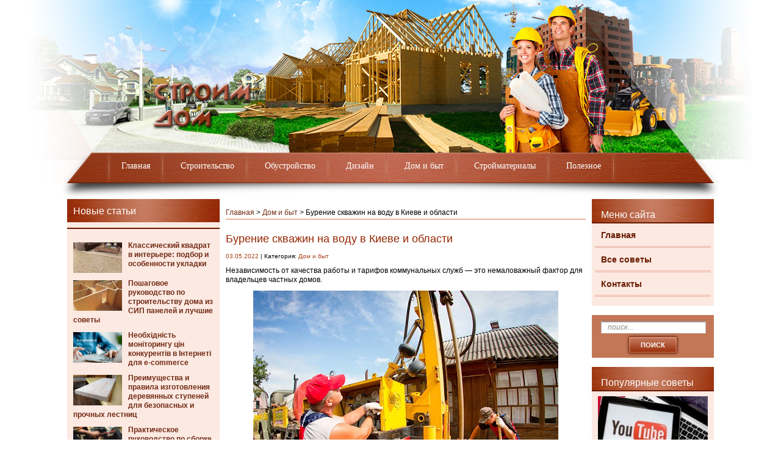

--- FILE ---
content_type: text/html; charset=UTF-8
request_url: https://stroihome.net/dom-i-byt/burenie-skvazhin-na-vodu-v-kieve-i-oblasti.html
body_size: 11001
content:
<!DOCTYPE html PUBLIC "-//W3C//DTD XHTML 1.0 Transitional//EN" "http://www.w3.org/TR/xhtml1/DTD/xhtml1-transitional.dtd">
<html xml:lang="ru" lang="ru" xmlns="http://www.w3.org/1999/xhtml">
<head>
<meta http-equiv="content-type" content="text/html; charset=utf-8" />

<link rel="stylesheet" type="text/css" href="https://stroihome.net/wp-content/themes/stroihome/style.css" />
<link rel="icon" href="/wp-content/themes/stroihome/favicon.ico" type="image/x-icon">
<link rel="shortcut icon" href="/wp-content/themes/stroihome/favicon.ico" type="image/x-icon">
	<style>img:is([sizes="auto" i], [sizes^="auto," i]) { contain-intrinsic-size: 3000px 1500px }</style>
	
		<!-- All in One SEO 4.8.7 - aioseo.com -->
		<title>Особенности бурения скважины на воду - Stroihome.net</title>
	<meta name="description" content="Независимость от качества работы и тарифов коммунальных служб - это немаловажный фактор для владельцев частных домов." />
	<meta name="robots" content="max-snippet:-1, max-image-preview:large, max-video-preview:-1" />
	<meta name="author" content="marusia"/>
	<link rel="canonical" href="https://stroihome.net/dom-i-byt/burenie-skvazhin-na-vodu-v-kieve-i-oblasti.html" />
	<meta name="generator" content="All in One SEO (AIOSEO) 4.8.7" />
		<meta property="og:locale" content="ru_RU" />
		<meta property="og:site_name" content="Строй Дом |" />
		<meta property="og:type" content="article" />
		<meta property="og:title" content="Особенности бурения скважины на воду - Stroihome.net" />
		<meta property="og:description" content="Независимость от качества работы и тарифов коммунальных служб - это немаловажный фактор для владельцев частных домов." />
		<meta property="og:url" content="https://stroihome.net/dom-i-byt/burenie-skvazhin-na-vodu-v-kieve-i-oblasti.html" />
		<meta property="article:published_time" content="2022-05-03T19:08:40+00:00" />
		<meta property="article:modified_time" content="2022-05-03T19:08:40+00:00" />
		<meta name="twitter:card" content="summary_large_image" />
		<meta name="twitter:title" content="Особенности бурения скважины на воду - Stroihome.net" />
		<meta name="twitter:description" content="Независимость от качества работы и тарифов коммунальных служб - это немаловажный фактор для владельцев частных домов." />
		<script type="application/ld+json" class="aioseo-schema">
			{"@context":"https:\/\/schema.org","@graph":[{"@type":"Article","@id":"https:\/\/stroihome.net\/dom-i-byt\/burenie-skvazhin-na-vodu-v-kieve-i-oblasti.html#article","name":"\u041e\u0441\u043e\u0431\u0435\u043d\u043d\u043e\u0441\u0442\u0438 \u0431\u0443\u0440\u0435\u043d\u0438\u044f \u0441\u043a\u0432\u0430\u0436\u0438\u043d\u044b \u043d\u0430 \u0432\u043e\u0434\u0443 - Stroihome.net","headline":"\u0411\u0443\u0440\u0435\u043d\u0438\u0435 \u0441\u043a\u0432\u0430\u0436\u0438\u043d \u043d\u0430 \u0432\u043e\u0434\u0443 \u0432 \u041a\u0438\u0435\u0432\u0435 \u0438 \u043e\u0431\u043b\u0430\u0441\u0442\u0438","author":{"@id":"https:\/\/stroihome.net\/author\/marusia#author"},"publisher":{"@id":"https:\/\/stroihome.net\/#organization"},"image":{"@type":"ImageObject","url":"https:\/\/stroihome.net\/wp-content\/uploads\/2022\/05\/burenie.png","width":500,"height":403},"datePublished":"2022-05-03T22:08:40+03:00","dateModified":"2022-05-03T22:08:40+03:00","inLanguage":"ru-RU","mainEntityOfPage":{"@id":"https:\/\/stroihome.net\/dom-i-byt\/burenie-skvazhin-na-vodu-v-kieve-i-oblasti.html#webpage"},"isPartOf":{"@id":"https:\/\/stroihome.net\/dom-i-byt\/burenie-skvazhin-na-vodu-v-kieve-i-oblasti.html#webpage"},"articleSection":"\u0414\u043e\u043c \u0438 \u0431\u044b\u0442"},{"@type":"BreadcrumbList","@id":"https:\/\/stroihome.net\/dom-i-byt\/burenie-skvazhin-na-vodu-v-kieve-i-oblasti.html#breadcrumblist","itemListElement":[{"@type":"ListItem","@id":"https:\/\/stroihome.net#listItem","position":1,"name":"Home","item":"https:\/\/stroihome.net","nextItem":{"@type":"ListItem","@id":"https:\/\/stroihome.net\/dom-i-byt#listItem","name":"\u0414\u043e\u043c \u0438 \u0431\u044b\u0442"}},{"@type":"ListItem","@id":"https:\/\/stroihome.net\/dom-i-byt#listItem","position":2,"name":"\u0414\u043e\u043c \u0438 \u0431\u044b\u0442","item":"https:\/\/stroihome.net\/dom-i-byt","nextItem":{"@type":"ListItem","@id":"https:\/\/stroihome.net\/dom-i-byt\/burenie-skvazhin-na-vodu-v-kieve-i-oblasti.html#listItem","name":"\u0411\u0443\u0440\u0435\u043d\u0438\u0435 \u0441\u043a\u0432\u0430\u0436\u0438\u043d \u043d\u0430 \u0432\u043e\u0434\u0443 \u0432 \u041a\u0438\u0435\u0432\u0435 \u0438 \u043e\u0431\u043b\u0430\u0441\u0442\u0438"},"previousItem":{"@type":"ListItem","@id":"https:\/\/stroihome.net#listItem","name":"Home"}},{"@type":"ListItem","@id":"https:\/\/stroihome.net\/dom-i-byt\/burenie-skvazhin-na-vodu-v-kieve-i-oblasti.html#listItem","position":3,"name":"\u0411\u0443\u0440\u0435\u043d\u0438\u0435 \u0441\u043a\u0432\u0430\u0436\u0438\u043d \u043d\u0430 \u0432\u043e\u0434\u0443 \u0432 \u041a\u0438\u0435\u0432\u0435 \u0438 \u043e\u0431\u043b\u0430\u0441\u0442\u0438","previousItem":{"@type":"ListItem","@id":"https:\/\/stroihome.net\/dom-i-byt#listItem","name":"\u0414\u043e\u043c \u0438 \u0431\u044b\u0442"}}]},{"@type":"Organization","@id":"https:\/\/stroihome.net\/#organization","name":"\u0421\u0442\u0440\u043e\u0439 \u0414\u043e\u043c","url":"https:\/\/stroihome.net\/"},{"@type":"Person","@id":"https:\/\/stroihome.net\/author\/marusia#author","url":"https:\/\/stroihome.net\/author\/marusia","name":"marusia","image":{"@type":"ImageObject","@id":"https:\/\/stroihome.net\/dom-i-byt\/burenie-skvazhin-na-vodu-v-kieve-i-oblasti.html#authorImage","url":"https:\/\/secure.gravatar.com\/avatar\/fd4f10a4d97cf354a5c7cb70af6ea61ca3bba8280ea624a513dcd7a9b4863d55?s=96&d=mm&r=g","width":96,"height":96,"caption":"marusia"}},{"@type":"WebPage","@id":"https:\/\/stroihome.net\/dom-i-byt\/burenie-skvazhin-na-vodu-v-kieve-i-oblasti.html#webpage","url":"https:\/\/stroihome.net\/dom-i-byt\/burenie-skvazhin-na-vodu-v-kieve-i-oblasti.html","name":"\u041e\u0441\u043e\u0431\u0435\u043d\u043d\u043e\u0441\u0442\u0438 \u0431\u0443\u0440\u0435\u043d\u0438\u044f \u0441\u043a\u0432\u0430\u0436\u0438\u043d\u044b \u043d\u0430 \u0432\u043e\u0434\u0443 - Stroihome.net","description":"\u041d\u0435\u0437\u0430\u0432\u0438\u0441\u0438\u043c\u043e\u0441\u0442\u044c \u043e\u0442 \u043a\u0430\u0447\u0435\u0441\u0442\u0432\u0430 \u0440\u0430\u0431\u043e\u0442\u044b \u0438 \u0442\u0430\u0440\u0438\u0444\u043e\u0432 \u043a\u043e\u043c\u043c\u0443\u043d\u0430\u043b\u044c\u043d\u044b\u0445 \u0441\u043b\u0443\u0436\u0431 - \u044d\u0442\u043e \u043d\u0435\u043c\u0430\u043b\u043e\u0432\u0430\u0436\u043d\u044b\u0439 \u0444\u0430\u043a\u0442\u043e\u0440 \u0434\u043b\u044f \u0432\u043b\u0430\u0434\u0435\u043b\u044c\u0446\u0435\u0432 \u0447\u0430\u0441\u0442\u043d\u044b\u0445 \u0434\u043e\u043c\u043e\u0432.","inLanguage":"ru-RU","isPartOf":{"@id":"https:\/\/stroihome.net\/#website"},"breadcrumb":{"@id":"https:\/\/stroihome.net\/dom-i-byt\/burenie-skvazhin-na-vodu-v-kieve-i-oblasti.html#breadcrumblist"},"author":{"@id":"https:\/\/stroihome.net\/author\/marusia#author"},"creator":{"@id":"https:\/\/stroihome.net\/author\/marusia#author"},"image":{"@type":"ImageObject","url":"https:\/\/stroihome.net\/wp-content\/uploads\/2022\/05\/burenie.png","@id":"https:\/\/stroihome.net\/dom-i-byt\/burenie-skvazhin-na-vodu-v-kieve-i-oblasti.html\/#mainImage","width":500,"height":403},"primaryImageOfPage":{"@id":"https:\/\/stroihome.net\/dom-i-byt\/burenie-skvazhin-na-vodu-v-kieve-i-oblasti.html#mainImage"},"datePublished":"2022-05-03T22:08:40+03:00","dateModified":"2022-05-03T22:08:40+03:00"},{"@type":"WebSite","@id":"https:\/\/stroihome.net\/#website","url":"https:\/\/stroihome.net\/","name":"\u0421\u0442\u0440\u043e\u0439 \u0414\u043e\u043c","inLanguage":"ru-RU","publisher":{"@id":"https:\/\/stroihome.net\/#organization"}}]}
		</script>
		<!-- All in One SEO -->

<link rel="alternate" type="application/rss+xml" title="Строй Дом &raquo; Лента" href="https://stroihome.net/feed" />
<link rel="alternate" type="application/rss+xml" title="Строй Дом &raquo; Лента комментариев" href="https://stroihome.net/comments/feed" />
<script type="text/javascript">
/* <![CDATA[ */
window._wpemojiSettings = {"baseUrl":"https:\/\/s.w.org\/images\/core\/emoji\/16.0.1\/72x72\/","ext":".png","svgUrl":"https:\/\/s.w.org\/images\/core\/emoji\/16.0.1\/svg\/","svgExt":".svg","source":{"concatemoji":"https:\/\/stroihome.net\/wp-includes\/js\/wp-emoji-release.min.js?ver=6.8.3"}};
/*! This file is auto-generated */
!function(s,n){var o,i,e;function c(e){try{var t={supportTests:e,timestamp:(new Date).valueOf()};sessionStorage.setItem(o,JSON.stringify(t))}catch(e){}}function p(e,t,n){e.clearRect(0,0,e.canvas.width,e.canvas.height),e.fillText(t,0,0);var t=new Uint32Array(e.getImageData(0,0,e.canvas.width,e.canvas.height).data),a=(e.clearRect(0,0,e.canvas.width,e.canvas.height),e.fillText(n,0,0),new Uint32Array(e.getImageData(0,0,e.canvas.width,e.canvas.height).data));return t.every(function(e,t){return e===a[t]})}function u(e,t){e.clearRect(0,0,e.canvas.width,e.canvas.height),e.fillText(t,0,0);for(var n=e.getImageData(16,16,1,1),a=0;a<n.data.length;a++)if(0!==n.data[a])return!1;return!0}function f(e,t,n,a){switch(t){case"flag":return n(e,"\ud83c\udff3\ufe0f\u200d\u26a7\ufe0f","\ud83c\udff3\ufe0f\u200b\u26a7\ufe0f")?!1:!n(e,"\ud83c\udde8\ud83c\uddf6","\ud83c\udde8\u200b\ud83c\uddf6")&&!n(e,"\ud83c\udff4\udb40\udc67\udb40\udc62\udb40\udc65\udb40\udc6e\udb40\udc67\udb40\udc7f","\ud83c\udff4\u200b\udb40\udc67\u200b\udb40\udc62\u200b\udb40\udc65\u200b\udb40\udc6e\u200b\udb40\udc67\u200b\udb40\udc7f");case"emoji":return!a(e,"\ud83e\udedf")}return!1}function g(e,t,n,a){var r="undefined"!=typeof WorkerGlobalScope&&self instanceof WorkerGlobalScope?new OffscreenCanvas(300,150):s.createElement("canvas"),o=r.getContext("2d",{willReadFrequently:!0}),i=(o.textBaseline="top",o.font="600 32px Arial",{});return e.forEach(function(e){i[e]=t(o,e,n,a)}),i}function t(e){var t=s.createElement("script");t.src=e,t.defer=!0,s.head.appendChild(t)}"undefined"!=typeof Promise&&(o="wpEmojiSettingsSupports",i=["flag","emoji"],n.supports={everything:!0,everythingExceptFlag:!0},e=new Promise(function(e){s.addEventListener("DOMContentLoaded",e,{once:!0})}),new Promise(function(t){var n=function(){try{var e=JSON.parse(sessionStorage.getItem(o));if("object"==typeof e&&"number"==typeof e.timestamp&&(new Date).valueOf()<e.timestamp+604800&&"object"==typeof e.supportTests)return e.supportTests}catch(e){}return null}();if(!n){if("undefined"!=typeof Worker&&"undefined"!=typeof OffscreenCanvas&&"undefined"!=typeof URL&&URL.createObjectURL&&"undefined"!=typeof Blob)try{var e="postMessage("+g.toString()+"("+[JSON.stringify(i),f.toString(),p.toString(),u.toString()].join(",")+"));",a=new Blob([e],{type:"text/javascript"}),r=new Worker(URL.createObjectURL(a),{name:"wpTestEmojiSupports"});return void(r.onmessage=function(e){c(n=e.data),r.terminate(),t(n)})}catch(e){}c(n=g(i,f,p,u))}t(n)}).then(function(e){for(var t in e)n.supports[t]=e[t],n.supports.everything=n.supports.everything&&n.supports[t],"flag"!==t&&(n.supports.everythingExceptFlag=n.supports.everythingExceptFlag&&n.supports[t]);n.supports.everythingExceptFlag=n.supports.everythingExceptFlag&&!n.supports.flag,n.DOMReady=!1,n.readyCallback=function(){n.DOMReady=!0}}).then(function(){return e}).then(function(){var e;n.supports.everything||(n.readyCallback(),(e=n.source||{}).concatemoji?t(e.concatemoji):e.wpemoji&&e.twemoji&&(t(e.twemoji),t(e.wpemoji)))}))}((window,document),window._wpemojiSettings);
/* ]]> */
</script>
<style id='wp-emoji-styles-inline-css' type='text/css'>

	img.wp-smiley, img.emoji {
		display: inline !important;
		border: none !important;
		box-shadow: none !important;
		height: 1em !important;
		width: 1em !important;
		margin: 0 0.07em !important;
		vertical-align: -0.1em !important;
		background: none !important;
		padding: 0 !important;
	}
</style>
<link rel='stylesheet' id='wp-block-library-css' href='https://stroihome.net/wp-includes/css/dist/block-library/style.min.css?ver=6.8.3' type='text/css' media='all' />
<style id='classic-theme-styles-inline-css' type='text/css'>
/*! This file is auto-generated */
.wp-block-button__link{color:#fff;background-color:#32373c;border-radius:9999px;box-shadow:none;text-decoration:none;padding:calc(.667em + 2px) calc(1.333em + 2px);font-size:1.125em}.wp-block-file__button{background:#32373c;color:#fff;text-decoration:none}
</style>
<style id='global-styles-inline-css' type='text/css'>
:root{--wp--preset--aspect-ratio--square: 1;--wp--preset--aspect-ratio--4-3: 4/3;--wp--preset--aspect-ratio--3-4: 3/4;--wp--preset--aspect-ratio--3-2: 3/2;--wp--preset--aspect-ratio--2-3: 2/3;--wp--preset--aspect-ratio--16-9: 16/9;--wp--preset--aspect-ratio--9-16: 9/16;--wp--preset--color--black: #000000;--wp--preset--color--cyan-bluish-gray: #abb8c3;--wp--preset--color--white: #ffffff;--wp--preset--color--pale-pink: #f78da7;--wp--preset--color--vivid-red: #cf2e2e;--wp--preset--color--luminous-vivid-orange: #ff6900;--wp--preset--color--luminous-vivid-amber: #fcb900;--wp--preset--color--light-green-cyan: #7bdcb5;--wp--preset--color--vivid-green-cyan: #00d084;--wp--preset--color--pale-cyan-blue: #8ed1fc;--wp--preset--color--vivid-cyan-blue: #0693e3;--wp--preset--color--vivid-purple: #9b51e0;--wp--preset--gradient--vivid-cyan-blue-to-vivid-purple: linear-gradient(135deg,rgba(6,147,227,1) 0%,rgb(155,81,224) 100%);--wp--preset--gradient--light-green-cyan-to-vivid-green-cyan: linear-gradient(135deg,rgb(122,220,180) 0%,rgb(0,208,130) 100%);--wp--preset--gradient--luminous-vivid-amber-to-luminous-vivid-orange: linear-gradient(135deg,rgba(252,185,0,1) 0%,rgba(255,105,0,1) 100%);--wp--preset--gradient--luminous-vivid-orange-to-vivid-red: linear-gradient(135deg,rgba(255,105,0,1) 0%,rgb(207,46,46) 100%);--wp--preset--gradient--very-light-gray-to-cyan-bluish-gray: linear-gradient(135deg,rgb(238,238,238) 0%,rgb(169,184,195) 100%);--wp--preset--gradient--cool-to-warm-spectrum: linear-gradient(135deg,rgb(74,234,220) 0%,rgb(151,120,209) 20%,rgb(207,42,186) 40%,rgb(238,44,130) 60%,rgb(251,105,98) 80%,rgb(254,248,76) 100%);--wp--preset--gradient--blush-light-purple: linear-gradient(135deg,rgb(255,206,236) 0%,rgb(152,150,240) 100%);--wp--preset--gradient--blush-bordeaux: linear-gradient(135deg,rgb(254,205,165) 0%,rgb(254,45,45) 50%,rgb(107,0,62) 100%);--wp--preset--gradient--luminous-dusk: linear-gradient(135deg,rgb(255,203,112) 0%,rgb(199,81,192) 50%,rgb(65,88,208) 100%);--wp--preset--gradient--pale-ocean: linear-gradient(135deg,rgb(255,245,203) 0%,rgb(182,227,212) 50%,rgb(51,167,181) 100%);--wp--preset--gradient--electric-grass: linear-gradient(135deg,rgb(202,248,128) 0%,rgb(113,206,126) 100%);--wp--preset--gradient--midnight: linear-gradient(135deg,rgb(2,3,129) 0%,rgb(40,116,252) 100%);--wp--preset--font-size--small: 13px;--wp--preset--font-size--medium: 20px;--wp--preset--font-size--large: 36px;--wp--preset--font-size--x-large: 42px;--wp--preset--spacing--20: 0.44rem;--wp--preset--spacing--30: 0.67rem;--wp--preset--spacing--40: 1rem;--wp--preset--spacing--50: 1.5rem;--wp--preset--spacing--60: 2.25rem;--wp--preset--spacing--70: 3.38rem;--wp--preset--spacing--80: 5.06rem;--wp--preset--shadow--natural: 6px 6px 9px rgba(0, 0, 0, 0.2);--wp--preset--shadow--deep: 12px 12px 50px rgba(0, 0, 0, 0.4);--wp--preset--shadow--sharp: 6px 6px 0px rgba(0, 0, 0, 0.2);--wp--preset--shadow--outlined: 6px 6px 0px -3px rgba(255, 255, 255, 1), 6px 6px rgba(0, 0, 0, 1);--wp--preset--shadow--crisp: 6px 6px 0px rgba(0, 0, 0, 1);}:where(.is-layout-flex){gap: 0.5em;}:where(.is-layout-grid){gap: 0.5em;}body .is-layout-flex{display: flex;}.is-layout-flex{flex-wrap: wrap;align-items: center;}.is-layout-flex > :is(*, div){margin: 0;}body .is-layout-grid{display: grid;}.is-layout-grid > :is(*, div){margin: 0;}:where(.wp-block-columns.is-layout-flex){gap: 2em;}:where(.wp-block-columns.is-layout-grid){gap: 2em;}:where(.wp-block-post-template.is-layout-flex){gap: 1.25em;}:where(.wp-block-post-template.is-layout-grid){gap: 1.25em;}.has-black-color{color: var(--wp--preset--color--black) !important;}.has-cyan-bluish-gray-color{color: var(--wp--preset--color--cyan-bluish-gray) !important;}.has-white-color{color: var(--wp--preset--color--white) !important;}.has-pale-pink-color{color: var(--wp--preset--color--pale-pink) !important;}.has-vivid-red-color{color: var(--wp--preset--color--vivid-red) !important;}.has-luminous-vivid-orange-color{color: var(--wp--preset--color--luminous-vivid-orange) !important;}.has-luminous-vivid-amber-color{color: var(--wp--preset--color--luminous-vivid-amber) !important;}.has-light-green-cyan-color{color: var(--wp--preset--color--light-green-cyan) !important;}.has-vivid-green-cyan-color{color: var(--wp--preset--color--vivid-green-cyan) !important;}.has-pale-cyan-blue-color{color: var(--wp--preset--color--pale-cyan-blue) !important;}.has-vivid-cyan-blue-color{color: var(--wp--preset--color--vivid-cyan-blue) !important;}.has-vivid-purple-color{color: var(--wp--preset--color--vivid-purple) !important;}.has-black-background-color{background-color: var(--wp--preset--color--black) !important;}.has-cyan-bluish-gray-background-color{background-color: var(--wp--preset--color--cyan-bluish-gray) !important;}.has-white-background-color{background-color: var(--wp--preset--color--white) !important;}.has-pale-pink-background-color{background-color: var(--wp--preset--color--pale-pink) !important;}.has-vivid-red-background-color{background-color: var(--wp--preset--color--vivid-red) !important;}.has-luminous-vivid-orange-background-color{background-color: var(--wp--preset--color--luminous-vivid-orange) !important;}.has-luminous-vivid-amber-background-color{background-color: var(--wp--preset--color--luminous-vivid-amber) !important;}.has-light-green-cyan-background-color{background-color: var(--wp--preset--color--light-green-cyan) !important;}.has-vivid-green-cyan-background-color{background-color: var(--wp--preset--color--vivid-green-cyan) !important;}.has-pale-cyan-blue-background-color{background-color: var(--wp--preset--color--pale-cyan-blue) !important;}.has-vivid-cyan-blue-background-color{background-color: var(--wp--preset--color--vivid-cyan-blue) !important;}.has-vivid-purple-background-color{background-color: var(--wp--preset--color--vivid-purple) !important;}.has-black-border-color{border-color: var(--wp--preset--color--black) !important;}.has-cyan-bluish-gray-border-color{border-color: var(--wp--preset--color--cyan-bluish-gray) !important;}.has-white-border-color{border-color: var(--wp--preset--color--white) !important;}.has-pale-pink-border-color{border-color: var(--wp--preset--color--pale-pink) !important;}.has-vivid-red-border-color{border-color: var(--wp--preset--color--vivid-red) !important;}.has-luminous-vivid-orange-border-color{border-color: var(--wp--preset--color--luminous-vivid-orange) !important;}.has-luminous-vivid-amber-border-color{border-color: var(--wp--preset--color--luminous-vivid-amber) !important;}.has-light-green-cyan-border-color{border-color: var(--wp--preset--color--light-green-cyan) !important;}.has-vivid-green-cyan-border-color{border-color: var(--wp--preset--color--vivid-green-cyan) !important;}.has-pale-cyan-blue-border-color{border-color: var(--wp--preset--color--pale-cyan-blue) !important;}.has-vivid-cyan-blue-border-color{border-color: var(--wp--preset--color--vivid-cyan-blue) !important;}.has-vivid-purple-border-color{border-color: var(--wp--preset--color--vivid-purple) !important;}.has-vivid-cyan-blue-to-vivid-purple-gradient-background{background: var(--wp--preset--gradient--vivid-cyan-blue-to-vivid-purple) !important;}.has-light-green-cyan-to-vivid-green-cyan-gradient-background{background: var(--wp--preset--gradient--light-green-cyan-to-vivid-green-cyan) !important;}.has-luminous-vivid-amber-to-luminous-vivid-orange-gradient-background{background: var(--wp--preset--gradient--luminous-vivid-amber-to-luminous-vivid-orange) !important;}.has-luminous-vivid-orange-to-vivid-red-gradient-background{background: var(--wp--preset--gradient--luminous-vivid-orange-to-vivid-red) !important;}.has-very-light-gray-to-cyan-bluish-gray-gradient-background{background: var(--wp--preset--gradient--very-light-gray-to-cyan-bluish-gray) !important;}.has-cool-to-warm-spectrum-gradient-background{background: var(--wp--preset--gradient--cool-to-warm-spectrum) !important;}.has-blush-light-purple-gradient-background{background: var(--wp--preset--gradient--blush-light-purple) !important;}.has-blush-bordeaux-gradient-background{background: var(--wp--preset--gradient--blush-bordeaux) !important;}.has-luminous-dusk-gradient-background{background: var(--wp--preset--gradient--luminous-dusk) !important;}.has-pale-ocean-gradient-background{background: var(--wp--preset--gradient--pale-ocean) !important;}.has-electric-grass-gradient-background{background: var(--wp--preset--gradient--electric-grass) !important;}.has-midnight-gradient-background{background: var(--wp--preset--gradient--midnight) !important;}.has-small-font-size{font-size: var(--wp--preset--font-size--small) !important;}.has-medium-font-size{font-size: var(--wp--preset--font-size--medium) !important;}.has-large-font-size{font-size: var(--wp--preset--font-size--large) !important;}.has-x-large-font-size{font-size: var(--wp--preset--font-size--x-large) !important;}
:where(.wp-block-post-template.is-layout-flex){gap: 1.25em;}:where(.wp-block-post-template.is-layout-grid){gap: 1.25em;}
:where(.wp-block-columns.is-layout-flex){gap: 2em;}:where(.wp-block-columns.is-layout-grid){gap: 2em;}
:root :where(.wp-block-pullquote){font-size: 1.5em;line-height: 1.6;}
</style>
<script type="text/javascript" src="https://stroihome.net/wp-includes/js/jquery/jquery.min.js?ver=3.7.1" id="jquery-core-js"></script>
<script type="text/javascript" src="https://stroihome.net/wp-includes/js/jquery/jquery-migrate.min.js?ver=3.4.1" id="jquery-migrate-js"></script>
<link rel="https://api.w.org/" href="https://stroihome.net/wp-json/" /><link rel="alternate" title="JSON" type="application/json" href="https://stroihome.net/wp-json/wp/v2/posts/27860" /><link rel="EditURI" type="application/rsd+xml" title="RSD" href="https://stroihome.net/xmlrpc.php?rsd" />
<meta name="generator" content="WordPress 6.8.3" />
<link rel='shortlink' href='https://stroihome.net/?p=27860' />
<link rel="alternate" title="oEmbed (JSON)" type="application/json+oembed" href="https://stroihome.net/wp-json/oembed/1.0/embed?url=https%3A%2F%2Fstroihome.net%2Fdom-i-byt%2Fburenie-skvazhin-na-vodu-v-kieve-i-oblasti.html" />
<link rel="alternate" title="oEmbed (XML)" type="text/xml+oembed" href="https://stroihome.net/wp-json/oembed/1.0/embed?url=https%3A%2F%2Fstroihome.net%2Fdom-i-byt%2Fburenie-skvazhin-na-vodu-v-kieve-i-oblasti.html&#038;format=xml" />
<script type="text/javascript" src="https://stroihome.net/wp-content/themes/stroihome/scripts/jcarousellite_1.0.1.js"></script>
</head>
<body>

	<div id="site">	
	
		 <div id="container">
			
			<div id="header">
			
				<a id="logo" href="/"></a>
				
				<div class="menu-verxnee-container"><ul id="menu"><li id="menu-item-54" class="menu-item menu-item-type-custom menu-item-object-custom menu-item-home menu-item-54"><a href="https://stroihome.net/">Главная</a></li>
<li id="menu-item-48" class="menu-item menu-item-type-taxonomy menu-item-object-category menu-item-48"><a href="https://stroihome.net/stroitelstvo-doma">Строительство</a></li>
<li id="menu-item-49" class="menu-item menu-item-type-taxonomy menu-item-object-category menu-item-49"><a href="https://stroihome.net/obustroistvo-uchastka">Обустройство</a></li>
<li id="menu-item-50" class="menu-item menu-item-type-taxonomy menu-item-object-category menu-item-50"><a href="https://stroihome.net/dizain-i-oformlenie">Дизайн</a></li>
<li id="menu-item-51" class="menu-item menu-item-type-taxonomy menu-item-object-category current-post-ancestor current-menu-parent current-post-parent menu-item-51"><a href="https://stroihome.net/dom-i-byt">Дом и быт</a></li>
<li id="menu-item-52" class="menu-item menu-item-type-taxonomy menu-item-object-category menu-item-52"><a href="https://stroihome.net/stroimaterialy">Стройматериалы</a></li>
<li id="menu-item-53" class="menu-item menu-item-type-taxonomy menu-item-object-category menu-item-53"><a href="https://stroihome.net/poleznye-material">Полезное</a></li>
</ul></div>				
				<div id="menu_shadow"></div>
				
			</div>
			
					
			<div id="content_box">
			
						
				<div id="sidebar_l">

	
		
	<div class="widget">

		<div class="title_m">Новые статьи</div>

		<div>

						<div class="new_article">
				<img width="240" height="160" src="https://stroihome.net/wp-content/uploads/2026/01/d323dbe0ea8c17d3395de8a98f0f2ad6-240x160.jpeg" class="attachment-240x160 size-240x160 wp-post-image" alt="" decoding="async" />				<div class="title_s"><a href="https://stroihome.net/dom-i-byt/klassicheskij-kvadrat-v-interere-podbor-i-osobennosti-ukladki.html" class="news_link">Классический квадрат в интерьере: подбор и особенности укладки</a></div>
			</div>
						<div class="new_article">
				<img width="240" height="160" src="https://stroihome.net/wp-content/uploads/2026/01/133-015-6106-240x160.jpg" class="attachment-240x160 size-240x160 wp-post-image" alt="" decoding="async" />				<div class="title_s"><a href="https://stroihome.net/stroimaterialy/poshagovoe-rukovodstvo-po-stroitelstvu-doma-iz-sip-panelej-i-luchshie-sovety.html" class="news_link">Пошаговое руководство по строительству дома из СИП панелей и лучшие советы</a></div>
			</div>
						<div class="new_article">
				<img width="240" height="160" src="https://stroihome.net/wp-content/uploads/2026/01/e-commerce-240x160.png" class="attachment-240x160 size-240x160 wp-post-image" alt="" decoding="async" />				<div class="title_s"><a href="https://stroihome.net/poleznye-material/neobxidnist-monitoringu-cin-konkurentiv-v-interneti-dlya-e-commerce.html" class="news_link">Необхідність моніторингу цін конкурентів в Інтернеті для e-commerce</a></div>
			</div>
						<div class="new_article">
				<img width="240" height="160" src="https://stroihome.net/wp-content/uploads/2026/01/stupeni-240x160.png" class="attachment-240x160 size-240x160 wp-post-image" alt="" decoding="async" />				<div class="title_s"><a href="https://stroihome.net/poleznye-material/preimushhestva-i-pravila-izgotovleniya-derevyannyx-stupenej-dlya-bezopasnyx-i-prochnyx-lestnic.html" class="news_link">Преимущества и правила изготовления деревянных ступеней для безопасных и прочных лестниц</a></div>
			</div>
						<div class="new_article">
				<img width="240" height="160" src="https://stroihome.net/wp-content/uploads/2026/01/assembly-46-240x160.jpeg" class="attachment-240x160 size-240x160 wp-post-image" alt="" decoding="async" srcset="https://stroihome.net/wp-content/uploads/2026/01/assembly-46-240x160.jpeg 240w, https://stroihome.net/wp-content/uploads/2026/01/assembly-46.jpeg 500w" sizes="(max-width: 240px) 100vw, 240px" />				<div class="title_s"><a href="https://stroihome.net/poleznye-material/prakticheskoe-rukovodstvo-po-sborke-pk-s-sovetami-po-vyboru-komponentov-i-posledovatelnosti-dejstvij.html" class="news_link">Практическое руководство по сборке ПК с советами по выбору компонентов и последовательности действий</a></div>
			</div>
			
		</div>

	</div>

		
		
		<div class="widget">

		<div class="title_m">Случайные советы</div>

		<div>
			
						<div class="write">
								<div class="title_s"><a href="https://stroihome.net/dom-i-byt/linejnye-zemlyanye-raboty-chto-soboj-predstavlyayut.html" class="news_link">Линейные земляные работы: что собой представляют</a></div>
			</div>
						<div class="write">
								<div class="title_s"><a href="https://stroihome.net/poleznye-material/kak-prigotovit-nerku-v-duxovke-s-ovoshhami-legko-i-vkusno.html" class="news_link">Как приготовить нерку в духовке с овощами легко и вкусно</a></div>
			</div>
						<div class="write">
				<img width="240" height="160" src="https://stroihome.net/wp-content/uploads/2024/09/termopistolet-240x160.png" class="attachment-240x160 size-240x160 wp-post-image" alt="" decoding="async" />				<div class="title_s"><a href="https://stroihome.net/poleznye-material/termopistolety-devolt-dostoinstva-naznachenie-i-primenenie.html" class="news_link">Термопистолеты Деволт: достоинства, назначение и применение</a></div>
			</div>
						
		</div>

	</div>
	
		
		
</div>			
						
			<div id="sidebar_r">

	<div class="widget">

		<div class="title_m">Меню сайта</div>
	
		<div>
	
		<div class="menu-glavnoe-menyu-container"><ul class="nav"><li id="menu-item-47" class="menu-item menu-item-type-custom menu-item-object-custom menu-item-home menu-item-47"><a href="https://stroihome.net/">Главная</a></li>
<li id="menu-item-46" class="menu-item menu-item-type-post_type menu-item-object-page menu-item-46"><a href="https://stroihome.net/karta-sajta">Все советы</a></li>
<li id="menu-item-45" class="menu-item menu-item-type-post_type menu-item-object-page menu-item-45"><a href="https://stroihome.net/kontakty">Контакты</a></li>
</ul></div>
		</div>
		
	</div>
	
	<div class="widget">
		<form action="/index.php" method="get" name="saerch_form" id="search">
			<input type="text" name="s" value="поиск..." onblur="if(this.value=='') this.value='поиск...';" onfocus="if(this.value=='поиск...') this.value='';" />
			<input type="submit" value="поиск" />
		</form> 
	</div>



			
	
	<div class="widget">
		
		<div class="title_m">Популярные советы</div>
		
		<div>
		
					
			<div class="popular">
				<img width="240" height="160" src="https://stroihome.net/wp-content/uploads/2020/02/raskrutka-sajta-na-youtube-240x160.jpg" class="attachment-240x160 size-240x160 wp-post-image" alt="" decoding="async" />				<div class="title_s"><a href="https://stroihome.net/poleznye-material/raskrutka-sajtov-na-yutube-i-process-sozdaniya-idealnogo-rolika.html" class="news_link">Раскрутка сайтов на Ютубе и процесс создания идеального ролика</a></div>				
			</div>
		
					
			<div class="popular">
				<img width="240" height="160" src="https://stroihome.net/wp-content/uploads/2012/11/zonirovanie-pomeshenia3-240x160.jpg" class="attachment-240x160 size-240x160 wp-post-image" alt="разделение освещения и цвета" decoding="async" srcset="https://stroihome.net/wp-content/uploads/2012/11/zonirovanie-pomeshenia3-240x160.jpg 240w, https://stroihome.net/wp-content/uploads/2012/11/zonirovanie-pomeshenia3-500x332.jpg 500w, https://stroihome.net/wp-content/uploads/2012/11/zonirovanie-pomeshenia3.jpg 640w" sizes="(max-width: 240px) 100vw, 240px" />				<div class="title_s"><a href="https://stroihome.net/dizain-i-oformlenie/sposoby-zonirovanie-pomeshhenija.html" class="news_link">Способы зонирование помещения</a></div>				
			</div>
		
					
			<div class="popular">
				<img width="240" height="160" src="https://stroihome.net/wp-content/uploads/2013/01/kondicioner-240x160.jpg" class="attachment-240x160 size-240x160 wp-post-image" alt="выбираем кондиционер" decoding="async" />				<div class="title_s"><a href="https://stroihome.net/poleznye-material/kak-vybrat-kondicioner.html" class="news_link">Как выбрать кондиционер?</a></div>				
			</div>
		
					
		</div>
								
	</div>
	
		
		
</div>

	
				
		<div id="content">
			
			<div class="breadcrumbs">
				<a href="https://stroihome.net">Главная</a> > <a href="https://stroihome.net/dom-i-byt" rel="category tag">Дом и быт</a> > <span>Бурение скважин на воду в Киеве и области</span>			</div>
			
			<div class="article">
			
				<h1>Бурение скважин на воду в Киеве и области</h1>
			
				<div class="top_info">
					<span>03.05.2022</span> | Категория: <a href="https://stroihome.net/dom-i-byt" rel="category tag">Дом и быт</a>				</div>

				<p>Независимость от качества работы и тарифов коммунальных служб &#8212; это немаловажный фактор для владельцев частных домов.<span id="more-27860"></span></p>
<p><img fetchpriority="high" decoding="async" class="aligncenter size-full wp-image-27861" src="https://stroihome.net/wp-content/uploads/2022/05/burenie.png" alt="" width="500" height="403" srcset="https://stroihome.net/wp-content/uploads/2022/05/burenie.png 500w, https://stroihome.net/wp-content/uploads/2022/05/burenie-422x340.png 422w" sizes="(max-width: 500px) 100vw, 500px" /></p>
<p>Наличие скважины на садовом участке, дачном коттедже или частном домовладении &#8212; это комфорт, выгода и забота о здоровье, так как чистая артезианская вода пригодна как для полива, так и для питья или приготовления пищи.</p>
<p>Особо актуально <a href="https://artezia.in.ua/">бурение скважин Киев</a> и области, где качество воды, поставляемой в централизованном порядке, не отличается высоким качеством. К тому же далеко не во всех населенных пунктах области организована центральная поставка воды.</p>
<p>Однако процесс бурения довольно трудоемкий и требует как применения специальной техники, навыков, так и проведения проектировочной и разрешительной работы. Грамотно организованная и проведенная работа &#8212; залог долговечной эксплуатации скважины и снабжение домовладения чистейшей артезианской водой.</p>
<h2>Список работ</h2>
<p>Компания Artezia, опираясь на специалистов в области гидрогеологии, геологоразведки и инженеров, оперативно и профессионально проводит широкий ряд работ и услуг:</p>
<ul>
<li>проектировочные работы (изучение ландшафта и водоносного горизонта, разработка и проектирование конструкции скважины, рекомендации по технологии проведения бурения, расчет водонасосной установки, составление сметы);</li>
<li>разрешение на бурение скважины или пролонгация в соответствующих государственных учреждениях;</li>
<li>монтаж\демонтаж насосных агрегатов погружного типа;</li>
<li>бурение скважин для установки тепловых насосов, а также под воду по граниту или в одну/две колонны;</li>
<li>обустройство скважин (земляные работы по выкопке котлована и траншей, установка кессона или скважинного адаптера, установка водоподъемного оборудования, монтаж автоматики, накопительного котлована, трубопровода и прочего необходимого оборудования);</li>
<li>обслуживание (проведение диагностики, ремонтных и очистительных работ).</li>
</ul>
<p>Профессионально проведенное <a href="https://artezia.in.ua/">бурение скважин на воду</a>, которое гарантирует своим клиентам компания Artezia, позволит решить задачу водоснабжения не только в частном домовладении, но и в небольшом поселке или на масштабной строительной площадке.</p>
<h2>Стоимость услуг</h2>
<p>Компания Artezia, предоставляя услуги высокого качества, придерживается умеренной ценовой политики. Для сравнения достаточно ввести в поисковой строке “бурение скважин цена Киев”.</p>
<p>Детальная проработка сметы и прозрачность цен &#8212; это еще один положительный фактор сотрудничества с компанией Artezia. В соответствующих вкладках сайта представлены расценки на конкретный вид работ, что позволяет потенциальным клиентам подсчитать примерную сумму финансовых вложений. Точный расчет составляют специалисты компании после обсуждения деталей процесса и пожеланий клиентов.</p>

			</div>
			
				
							
				<div class="related">
					 <div class="title_m">Похожие статьи:</div>
					 <div>
					 						<a href="https://stroihome.net/dom-i-byt/konservaciya-goroshka-na-zimu-dlya-domashnix-zagotovok.html">
							<b><img src="https://stroihome.net/wp-content/themes/stroihome/images/pic_6.jpg" alt="" /></b>							<span></span>
							<div class="title_s">Консервация горошка на</div>
						</a>
											<a href="https://stroihome.net/dom-i-byt/plastikovye-okna-v-dome-vredno-li-eto-dlya-zdorovya.html">
							<b><img width="120" height="80" src="https://stroihome.net/wp-content/uploads/2021/01/plastikovye-okna-240x160.jpeg" class="attachment-120x90 size-120x90 wp-post-image" alt="" decoding="async" /></b>							<span></span>
							<div class="title_s">Пластиковые окна в доме:</div>
						</a>
											<a href="https://stroihome.net/dom-i-byt/pochemu-nelzya-gotovit-brokkoli-v-aerogrile.html">
							<b><img src="https://stroihome.net/wp-content/themes/stroihome/images/pic_6.jpg" alt="" /></b>							<span></span>
							<div class="title_s">Почему нельзя готовить</div>
						</a>
											<a href="https://stroihome.net/dom-i-byt/texpasport-na-dom-zachem-nuzhen-i-osobennosti-polucheniya.html">
							<b><img width="120" height="80" src="https://stroihome.net/wp-content/uploads/2019/05/tekhnicheskiy-pasport-na-chastnyy-dom34-240x160.jpg" class="attachment-120x90 size-120x90 wp-post-image" alt="" decoding="async" /></b>							<span></span>
							<div class="title_s">Техпаспорт на дом: зачем</div>
						</a>
										</div>
				</div>
			
			
			

		</div>
		
		 
		
	
			<div class="clear"></div>
			
			</div>
			
		</div>

		<div id="footer_box">
		
			<div id="footer">
			
				<p>© 2015-2018 Строй Дом - stroihome.net. Копирование и использование материалов сайта, без обратной индексируемой ссылки запрещено.</p>
				
				<div id="counters">
			
<!-- Yandex.Metrika counter -->
<script type="text/javascript" >
   (function(m,e,t,r,i,k,a){m[i]=m[i]||function(){(m[i].a=m[i].a||[]).push(arguments)};
   m[i].l=1*new Date();
   for (var j = 0; j < document.scripts.length; j++) {if (document.scripts[j].src === r) { return; }}
   k=e.createElement(t),a=e.getElementsByTagName(t)[0],k.async=1,k.src=r,a.parentNode.insertBefore(k,a)})
   (window, document, "script", "https://mc.yandex.ru/metrika/tag.js", "ym");

   ym(88727833, "init", {
        clickmap:true,
        trackLinks:true,
        accurateTrackBounce:true
   });
</script>
<noscript><div><img src="https://mc.yandex.ru/watch/88727833" style="position:absolute; left:-9999px;" alt="" /></div></noscript>
<!-- /Yandex.Metrika counter -->
					
					
					
					

<!-- Google tag (gtag.js) -->
<script async src="https://www.googletagmanager.com/gtag/js?id=G-FQ01E37V0J"></script>
<script>
  window.dataLayer = window.dataLayer || [];
  function gtag(){dataLayer.push(arguments);}
  gtag('js', new Date());

  gtag('config', 'G-FQ01E37V0J');
</script>
				</div>
			</div>
			
			
			
		</div>
			
	</div>
	
	<script type="text/javascript">
<!--
var _acic={dataProvider:10};(function(){var e=document.createElement("script");e.type="text/javascript";e.async=true;e.src="https://www.acint.net/aci.js";var t=document.getElementsByTagName("script")[0];t.parentNode.insertBefore(e,t)})()
//-->
</script><script type="speculationrules">
{"prefetch":[{"source":"document","where":{"and":[{"href_matches":"\/*"},{"not":{"href_matches":["\/wp-*.php","\/wp-admin\/*","\/wp-content\/uploads\/*","\/wp-content\/*","\/wp-content\/plugins\/*","\/wp-content\/themes\/stroihome\/*","\/*\\?(.+)"]}},{"not":{"selector_matches":"a[rel~=\"nofollow\"]"}},{"not":{"selector_matches":".no-prefetch, .no-prefetch a"}}]},"eagerness":"conservative"}]}
</script>
	
	
</body>
</html>

--- FILE ---
content_type: text/css
request_url: https://stroihome.net/wp-content/themes/stroihome/style.css
body_size: 3482
content:
@charset "utf-8";
/*
Theme Name: Сайт о строительстве stroihome
Author: Андрей
Description: Тема для stroihome
*/

html, body, div, span, h1, h2, h3, h4, h5, h6, p, blockquote, pre, a, abbr, acronym, cite, code, del, dfn, em, font, img, ins, q, s, samp, small, strike, strong, sub, sup, tt, var, b, u, i, center, ol, ul, li, fieldset, form, label, legend, table, caption, tbody, tfoot, thead, tr, th, td {
	margin:0;
	padding:0;
	border:0;
	outline:0;
	font-size:100%;
	vertical-align:baseline;
	background:transparent;
}

:focus {
	outline: 0;
}

ol, ul {
	list-style-position: inside;
}

a {
	color: #732c14;
	text-decoration: underline;
}

a:hover {
	text-decoration: none;
}


html, body { 
	height: 100%;
}

body {
	font-family: 'Arial';
	font-size: 12px;
	color: #000;
	line-height: 130%;
	background: #fff;
}

#site {
	min-height: 100%;
	background: url(images/top_bg.jpg) 50% 0 no-repeat;
	position: relative;
}	

#container {
	width: 1060px;
	margin: 0 auto;
	padding-bottom: 120px;
	position: relative;
}

#triangle_l {
	width: 325px;
	height: 536px;
	background: url(images/triangle_l.png) 0 0 no-repeat;
	position: absolute;
	top: 114px;
	left: -45px;
	z-index: -10;
}

#triangle_r {
	width: 325px;
	height: 536px;
	background: url(images/triangle_r.png) 0 0 no-repeat;
	position: absolute;
	top: 114px;
	right: -45px;
	z-index: -10;
}

#header {
	height: 300px;
	position: relative;
	margin-bottom: 26px;
}

#logo {
	position: absolute;
	top: 135px;
	left: 140px;
	display: block;
	width: 160px;
	height: 77px;
}

#menu {
	position: absolute;
	bottom: 0;
	left: 0;
	right: 0;
	display: block;
	height: 50px;
	list-style-position: outside;
	list-style: none;
	padding-left: 64px;
}

#menu li {
	display: block;
	float: left;
	height: 50px;
	background: url(images/menu_line.png) 100% 0 no-repeat;
}

#menu li a {
	display: block;
	height: 37px;
	padding: 13px 25px 0 25px;
	font-family: Tahoma;
	font-size: 14px;
	line-height: 130%;
	color: #fff;
	text-decoration: none;
}

#menu li:first-child  a{
	background: url(images/menu_line.png) 0 0 no-repeat;
}

#menu li.active a, #menu li:hover a {
	color: #b3afad;
}

#menu_shadow {
	width: 1082px;
	height: 27px;
	background: url(images/menu_shadow.png) 0 0 no-repeat;
	position: absolute;
	bottom: -27px;
	left: -11px;
	right: -11px;
}

.news {
	height: 323px;
	background: url(images/red_grad.png) 0 0 repeat-x;
	border: 1px solid #ffe7df;
	border-top-color: #fed4c5;
	border-bottom: 0;
	margin-bottom: 10px;
}

#bottom_news {
	margin-bottom: -20px;
}

.news .title_m {
	padding: 3px 50px;
	font-family: Tahoma;
	font-weight: normal;
	font-size: 17px;
	line-height: 130%;
	color: #047703;
}

.news_item {
	width: 250px;
	float: left;
	margin-left: 12px;
	border-top: 2px solid #ffd918;
	overflow: hidden;
}

.news_item.first {
	border-color: #198918;
}

.news_item.second {
	border-color: #195c8a;
}

.news_item.third {
	border-color: #863827;
}

.news_item img {
	width: 250px;
	max-height: 154px;
	margin: 6px 0 2px 0;
}

.news_info {
	font-family: Tahoma;
	font-size: 10px;
	line-height: 130%;
	color: #000;
	padding-bottom: 5px;
}

.news_info span {
	color: #a94119;
}

.news_item .title_s {
	font-family: Tahoma;
	font-size: 12px;
	line-height: 130%;
	color: #732C14;
	padding-bottom: 5px;
	font-weight: bold;
}

.news_item .title_s a {
	color: #732C14;
	text-decoration: none;
}

.news_item .title_s a:hover {
	text-decoration: underline;
}

.news_item p {
	font-family: Arial;
	font-size: 12px;
	line-height: 130%;
	font-style: italic;
	color: #000;
}

#content_box {
	padding-bottom: 20px;
}

#sidebar_l {
	width: 250px;
	float: left;
	margin-right: 10px;
}

#sidebar_r {
	width: 200px;
	float: right;
	margin-left: 10px;
}

#sidebar_l + #sidebar_r + #content {
	margin-left: 260px;
}

#sidebar_r + #content {
	margin-right: 210px;
}

.widget {
	background: #fbe9e2;
	overflow: hidden;
	margin-bottom: 15px;
}

.widget > div {
	padding: 0 5px 15px 5px;
}

#sidebar_l .widget > div {
	padding: 10px 10px 15px 10px;
}

.widget .title_m {
	height: 22px;
	background: url(images/wiget_title_bg.jpg) 50% 0 no-repeat;
	border-bottom: 2px solid #6a1901;
	padding: 16px 0 0 15px;
	font-size: 16px;
	line-height: 130%;
	color: #fff;
}

.nav, .widget ul, .widget ol {
	display: block;
	list-style-position: outside;
	list-style: none;
}

.nav li, .widget li {
	display: block;
	height: 40px;
	background: url(images/widget_line.png) 0 100% repeat-x;
}

.nav li a, .widget li a {
	display: block;
	height: 30px;
	padding: 10px 10px 0 10px;
	text-decoration: none;
	font-family: Arial;
	font-weight: bold;
	font-size: 14px;
	line-height: 130%;
	color: #6c1d03;
}

.nav li:hover a, .widget li:hover a {
	text-decoration: underline;
}

.popular {
	padding-top: 8px;
	padding-bottom: 12px;
	background: url(images/widget_line.png) 0 100% repeat-x;
}

.popular img {
	display: block;
	width: 180px;
	height: auto;
	margin: 0 auto;
}

.popular .title_s {
	display: block;
	width: 170px;
	height: auto;
	margin: 0 auto;
	background: #f8c8b6;
	font-size: 12px;
	line-height: 130%;
	padding: 4px 5px;
}

.popular .title_s a {
	text-decoration: none;
	color: #000;
	font-weight: bold;
}

.popular .title_s a:hover {
	text-decoration: underline;
}

#search {
	display: block;
	background: #c37757;
	padding: 10px 15px 7px 15px;
}

#search input[type="text"] {
	display: block;
	width: 150px;
	height: 20px;
	padding: 0 10px;
	margin-bottom: 5px;
	background: url(images/input_bg.png) 0 0 repeat-x;
	border: none;
	border-left: 1px solid #bfbfbf;
	border-right: 1px solid #bfbfbf;
	font-family: Arial;
	font-size: 12px;
	line-height: 20px;
	font-style: italic;
	color: #888;
}

#search input[type="submit"], #respond input[type="submit"] {
	display: block;
	width: 80px;
	height: 28px;
	margin: 0 auto;
	background: url(images/button_grad.png) 0 0 repeat-x;
	border: 1px solid #972c02;
	border-radius: 3px;
	box-shadow: 0 0 4px rgba(0,0,0,0.6), 0 0 3px rgba(255,255,255,0.8) inset;
	font-family: Arial;
	font-size: 11px;
	line-height: 100%;
	font-weight: bold;
	color: #fff;
	text-transform: uppercase;
	cursor: pointer;
}

.widget_comment {
	background: url(images/widget_line.png) 0 100% repeat-x;
	padding: 7px 0;
}

.widget_info {
	min-height: 25px;
	padding-left: 53px;
	font-size: 10px;
	line-height: 130%;
	color: #000;
	background: url(images/comment_icon.png) 15px 0px no-repeat;
}

.widget_info a {
	color: #a94118;
	text-decoration: none;	
}

.widget_info a:hover {
	text-decoration: underline;	
}

.widget_comment > a {
	display: block;
	margin: 0 5px;
	color: #000;
}

.new_article {
	overflow: hidden;
	margin-top: 10px;
}

.new_article img {
	width: 80px;
	max-height: 50px;
	float: left;
	margin: 2px 10px 0 0;
}

.new_article .title_s, .write .title_s {
	font-size: 12px;
	line-height: 130%;
	color: #732c14;
	font-weight: bold;
}

.new_article .title_s a, .write .title_s a {
	color: #732c14;
	text-decoration: none;
}

.new_article .title_s a:hover, .write .title_s a:hover {
	text-decoration: underline;
}

.write {
	padding: 10px 0;
	background: url(images/widget_line.png) 0 100% repeat-x;
}

.write img {
	width: 230px;
	max-height: 150px;
	margin-bottom: 5px;
}

#content {
	padding-top: 12px;
}

.content_block {
	overflow: hidden;
	margin-bottom: 20px;
}

.section {
	width: 420px;
	float: right;
}

.section.small {
	width: 275px;
	float: left;
	margin-left: 10px;
}

.section:first-child {
	float: left;
}

.section.small:first-child {
	margin-left: 0;
}

.section .title_m {
font-family: Tahoma;
	font-weight: bold;
	font-size: 16px;
	line-height: 130%;
	color: #047703;
	padding: 0 10px 4px 10px;
	border-bottom: 2px solid #ffd919;
}

.section.small .title_m {
	padding-left: 20px;
}

.section.green .title_m {
	border-bottom-color: #94dd80;
}

.section.blue .title_m {
	border-bottom-color: #b1d6f2;
}

.section.red .title_m {
	border-bottom-color: #d28b7b;
}

.section_top {
	border-bottom: 1px solid #ffd919;
	margin: 0 10px 10px 10px;
	padding: 7px 0 9px 0;
	overflow: hidden;
}

.section.green .section_top {
	border-bottom-color: #94dd80;
}

.section.blue .section_top {
	border-bottom-color: #b1d6f3;
}

.section.red .section_top {
	border-bottom-color: #d28b7b;
}

.section_top img {
	width: 235px;
	max-height: 160px;
	float: left;
	margin-top: 3px;
}

.section_top img + .section_info {
	margin-left: 245px;
}

.section_info > div {
	font-family: Tahoma;
	font-size: 10px;
	line-height: 130%;
	color: #000;
	padding-bottom: 2px;
}

.section_info div span {
	color: #a94119;
}

.section_info .title_s {
	font-weight: bold;
	font-size: 14px;
	line-height: 120%;
	color: #000;
	padding-bottom: 2px;
}

.section_info .title_s a {
	color: #732C14;
	text-decoration: none;
}

.section_info .title_s a:hover {
	text-decoration: underline;
}

.section_info p {
	font-size: 12px;
	line-height: 130%;
	color: #000;
}

.section_bottom {
	margin: 0 10px;
}

.section_news {
	overflow: hidden;
	margin-bottom: 12px;
}

.small_news {
	width: 190px;
	float: right;
}

.small_news:first-child {
	float: left;
}

.other_news {
	overflow: hidden;
	border-top: 1px solid #f1baa9;
	border-bottom: 1px solid #f1baa9;
	margin-top: 5px;
	padding-top: 8px;
}

.other_news .small_news {
	width: 240px;
	margin-bottom: 10px;
	float: left;
}

.small_news img {
	width: 80px;
	max-height: 54px;
	float: left;
	margin-right: 5px;
}

.small_news > div {
	font-family: Tahoma;
	font-size: 10px;
	line-height: 130%;
	color: #000;
	padding-bottom: 2px;
}

.small_news span {
	font-family: Tahoma;
	font-size: 10px;
	line-height: 130%;
	color: #a94119;
	padding-bottom: 2px;
}

.small_news .title_s {
	font-weight: bold;
	font-size: 12px;
	line-height: 120%;
	color: #000;
}

.small_news .title_s a {
	color: #732C14;
	text-decoration: none;
}

.small_news .title_s a:hover {
	text-decoration: underline;
}

.section_item {
	padding: 0 20px;
}

.section_item > img {
	width: 240px;
	max-height: 160px;
	margin: 7px 0;
}

#slider {
	height: 160px;
	padding: 10px 40px;
	background: #fbe9e2;
	position: relative;
	border: 1px solid #fae1d7;
}

#slider > div {
	height: 160px;
	overflow: hidden;
}

#slider > div ul {
	display: block;
	height: 160px;
	overflow: hidden;
	list-style: none;
}

#slider > div ul li {
	display: block;
	float: left;
	width: 240px;
	height: 160px;
	padding: 0 5px 0 10px;
}

#slider > div ul li:first-child {
	margin-left: 0;
}

#slider > div ul li a {
	display: block;
	width: 240px;
	height: 160px;
	position: relative;
}

#slider > div ul li a span {
	display: block;
	position: absolute;
	bottom: 0;
	left: 0;
	right: 0;
	height: 60px;
	background: #000;
	opacity: 0.7;
	filter: alpha(opacity=70);
}

#slider > div ul li a .title_s {
	display: block;
	position: absolute;
	top: 112px;
	left: 12px;
	right: 12px;
	font-family: Arial;
	font-size: 12px;
	line-height: 140%;
	color: #fff;
}

#arrow_l, #arrow_r {
	display: block;
	position: absolute;
	top: 65px;
	width: 23px;
	height: 48px;
	cursor: pointer;
}

#arrow_l {
	background: url(images/arrow_l.png) 0 0 no-repeat;
	left: 9px;
}

#arrow_r {
	background: url(images/arrow_r.png) 0 0 no-repeat;
	right: 9px;
}

.breadcrumbs {
	font-size: 12px;
	line-height: 130%;
	font-weight: 100;
	color: #000;
	padding: 3px 0 2px 0;
	border-bottom: 2px solid #f0b3a0;
	margin-bottom: 20px;
}

.breadcrumbs a {
	text-decoration: none;
}

.breadcrumbs a:hover {
	text-decoration: underline;
}

.category_news {
	padding-bottom: 15px;
	border-bottom: 2px solid #fbe9e2;
	margin-bottom: 15px; 
	overflow: hidden;
}

.category_pic {
	width: 200px;
	height: 130px;
	overflow: hidden;
	float: left;
	margin-top: 2px;
}

.category_pic img {
	width: 200px;
	height: auto;
}

.category_pic + .category_text {
	margin-left: 210px;
}

.category_text {
	
}

.category_text .title_m {
	font-size: 14px;
	line-height: 130%;
	font-weight: bold;
	color: #000;
	padding-bottom: 10px;
}

.category_text .title_m a {
	color: #732C14;
	text-decoration: none;
}

.category_text .title_m a:hover {
	text-decoration: underline;
}

.category_text p {
	font-size: 12px;
	line-height: 130%;
	color: #000;
}

.top_info {
	font-size: 10px;
	line-height: 130%;
	color: #000;
	margin-bottom: 10px;
}

.top_info span, .top_info a {
	color: #a94118;
	text-decoration: none;
}

.top_info a:hover {
	text-decoration: underline;
}

.pages {
	text-align: center;
	margin-bottom: 15px;
}

.pages a, .pages span {
	display: inline-block;
	font-family: Arial;
	font-weight: bold;
	font-size: 12px;
	line-height: 130%;
	color: #000;
	text-decoration: none;
	padding: 2px 6px;
}

.pages a:hover, .pages span {
	color: #fff;
	background: #f0b3a0;
}

.pages a.page, .pages span.page {
	background: none;
	color: #000;
}

.pages a.page:hover {
	text-decoration: underline;
}

.article {
	overflow: hidden;
	border-bottom: 2px solid #fbe9e2;
	margin-bottom: 15px;
}

.article h1 {
	font-weight: normal;
	font-size: 18px;
	line-height: 130%;
	color: #952601;
	padding-bottom: 10px;
}

.article h2 {
	font-weight: normal;
	font-size: 16px;
	line-height: 130%;
	color: #7f290c;
	padding-bottom: 10px;
}

.article h3 {
	font-weight: normal;
	font-size: 14px;
	line-height: 130%;
	color: #953b1d;
	padding-bottom: 10px;
}

.article p {
	font-size: 12px;
	line-height: 130%;
	color: #000;
	padding-bottom: 10px;
}

img.align_l {
	float: left;
	margin: 3px 10px 4px 0;
}

img.align_r {
	float: right;
	padding: 3px 0 4px 10px;
}

.related {
	background: #fbe9e2;
	padding: 7px 15px 20px 15px;
	margin-bottom: 15px;
}

.related .title_m, #comments .title_m, #respond .title_m {
	font-size: 20px;
	line-height: 130%;
	font-weight: normal;
	color: #000;
	padding-bottom: 7px;
}

.related > div {
	overflow: hidden;
	height: 90px;
}

.related a {
	display: block;
	float: left;
	width: 120px;
	height: 90px;
	margin-left: 20px;
	position: relative;
}

.related a:first-child {
	margin-left: 11px;
}

.related a b {
	display: block;
	width: 120px;
	height: 90px;
	overflow: hidden;
}

.related a b img {
	width: 120px;
	height: auto;
}

.related a span {
	display: block;
	position: absolute;
	left: 0;
	right: 0;
	bottom: 0;
	height: 46px;
	background: #fff;
	opacity: 0.7;
	filter: alpha(opacity=70);
}

.related .title_s {
	display: block;
	position: absolute;
	left: 7px;
	right: 7px;
	top: 52px;
	font-size: 12px;
	font-weight: bold;
	line-height: 130%;
	color: #000;
}

#comments {
	padding-top: 10px;
	border-top: 2px solid #fbe9e2;
	border-bottom: 2px solid #fbe9e2;
	margin-bottom: 10px;
}

.comment {
	overflow: hidden;
	padding: 5px 0 10px 0;
}

.avatar_img {
	float: left;
	width: 68px;
	height: 68px;
	overflow: hidden;
	border: 1px solid #f0b3a0;
}

.avatar_img + .comment_body {
	margin-left: 95px;
}

.comment_body p {
	font-size: 12px;
	line-height: 130%;
	font-style: normal;
	color: #000;
	padding-bottom: 8px;
}

.comment_info {
	font-size: 12px;
	line-height: 130%;
	font-style: italic;
	color: #000;
	padding-bottom: 8px;
}

.comment_info a {
	text-decoration: none;
	font-weight: bold;
}

.comment_info a:hover {
	text-decoration: underline;
}

p.logged-in-as a {
	margin-right: 5px;
}

#respond {
	background: #fbe9e2;
	padding: 8px 15px 12px 15px;
}

#commentform {
	display: block;
	overflow: hidden;
	padding: 10px 10px 5px 10px ;
}

#commentform #author, #commentform #email {
	display: inline-block;
	font-size: 12px;
	line-height: 130%;
	color: #000;
	margin-bottom: 10px;
	float: right;
}

#commentform #author {
	float: left;
}

#respond_form p input {
	width: 150px;
	height: 18px;
	padding: 0 7px;
	border: 1px solid #91b4cb;
	box-shadow: 1px 1px 3px rgba(0,0,0,0.35) inset;
}

#commentform textarea {
	width: 524px;
	height: 150px;
	padding: 3px 7px;
	border: 1px solid #91b4cb;
	font-size: 12px;
	line-height: 130%;
	color: #000;
	overflow: auto;
	margin-bottom: 10px;
	box-shadow: 1px 1px 3px rgba(0,0,0,0.35) inset;
}

#commentform input[type="submit"] {
	width: 120px;
}

#footer_box {
	position: absolute;
	bottom: 0;
	left: 0;
	right: 0;
	height: 120px;
	background: url(images/footer_bg.jpg) 50% 0 no-repeat;
}

#footer {
	width: 1060px;
	height: 120px;
	margin: 0 auto;
	position: relative;
}

#footer > p {
	
	height: 20px;
	padding-top: 33px;
	color: #fff;
	font-size: 13px;
	line-height: 135%;
	margin: 1px 1px 1px 45px;
}

#counters {
	display: block;
	position: absolute;
	right: 27px;
	top: 27px;
	height: 31px;
}

#counters > div {
	height: 31px;
	float: right;
	margin-left: 10px;
}

.clear {
	clear: both;
}


.alignleft { float: left; }
.alignright { float: right; }
.aligncenter {
	margin-left: auto;
	margin-right: auto;
	display: block;
	clear: both;
}
img.alignleft { float: left; margin:4px 16px 16px 0; }
img.alignright { float: right; margin:4px 0 16px 16px; }
img.aligncenter {
	margin-left: auto;
	margin-right: auto;
	display: block;
	clear: both;
}
.left{text-align:left;}
.center{text-align:center;}
.right{text-align:right;}

.alignright{ text-align:right;}
.alignleft{ text-align:left;}
.aligncenter{ text-align:center;}
.alignRight{ text-align:right;}
.alignLeft{ text-align:left;}
.alignCenter{ text-align:center;}
.right{ text-align:right;}
.left{ text-align:left;}
.center{ text-align:center;}
.wp-smiley{ display:inline;}